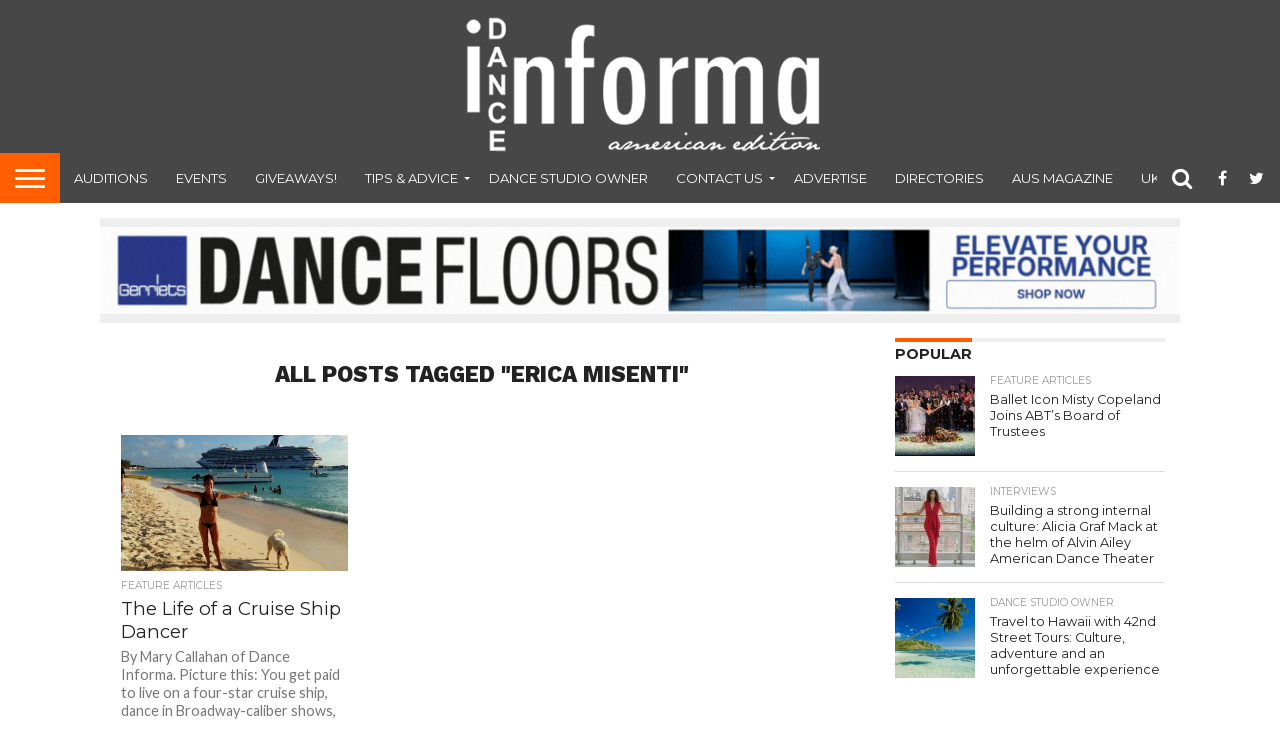

--- FILE ---
content_type: text/html; charset=UTF-8
request_url: https://www.danceinforma.com/wp-admin/admin-ajax.php
body_size: -32
content:

					
					<!--mfunc 6a6610feab86a1f294dbbf5855c74af9 $ads -->

				
					<!--/mfunc 6a6610feab86a1f294dbbf5855c74af9 -->

				